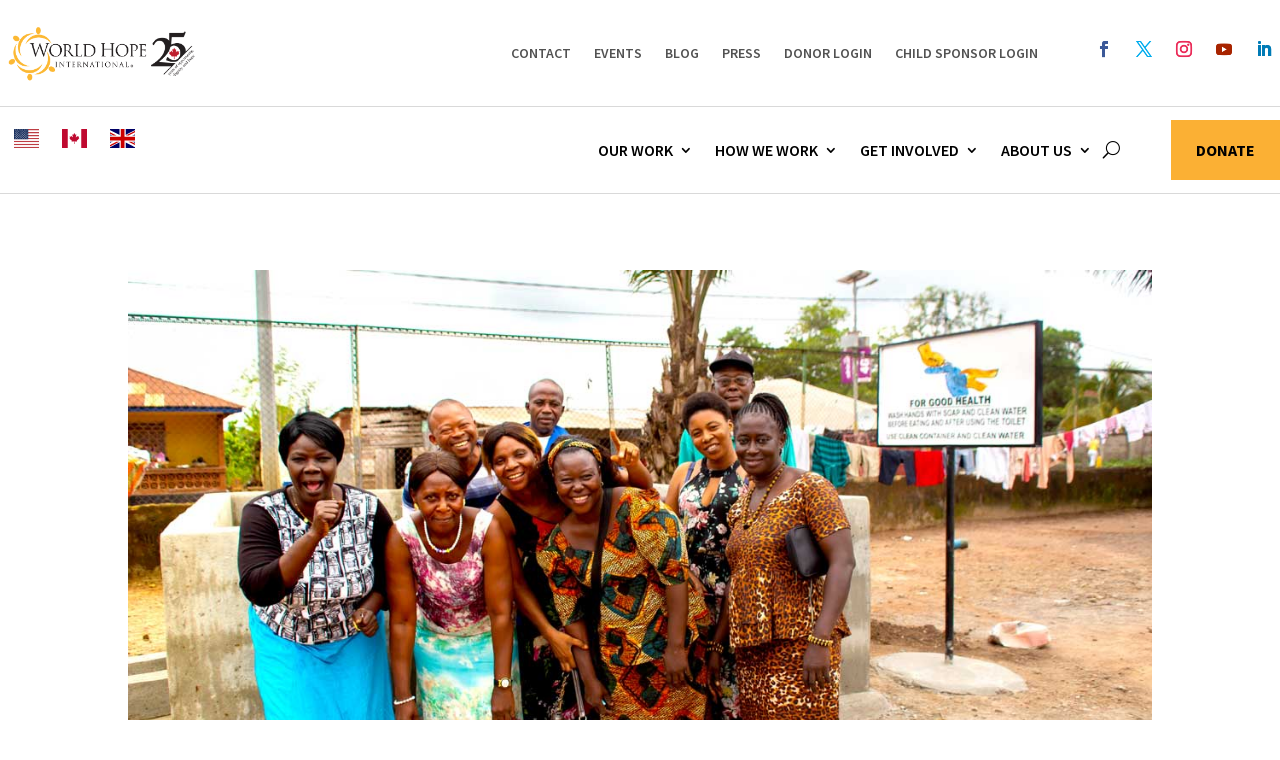

--- FILE ---
content_type: text/javascript
request_url: https://polo.feathr.co/v1/analytics/match/script.js?a_id=64ef91b52d1c5e621bc741c7&pk=feathr
body_size: 114
content:
(function (w) {
    
        
        
    if (typeof w.feathr === 'function') {
        w.feathr('match', '697079f7d6f04500027fb046');
    }
        
    
}(window));